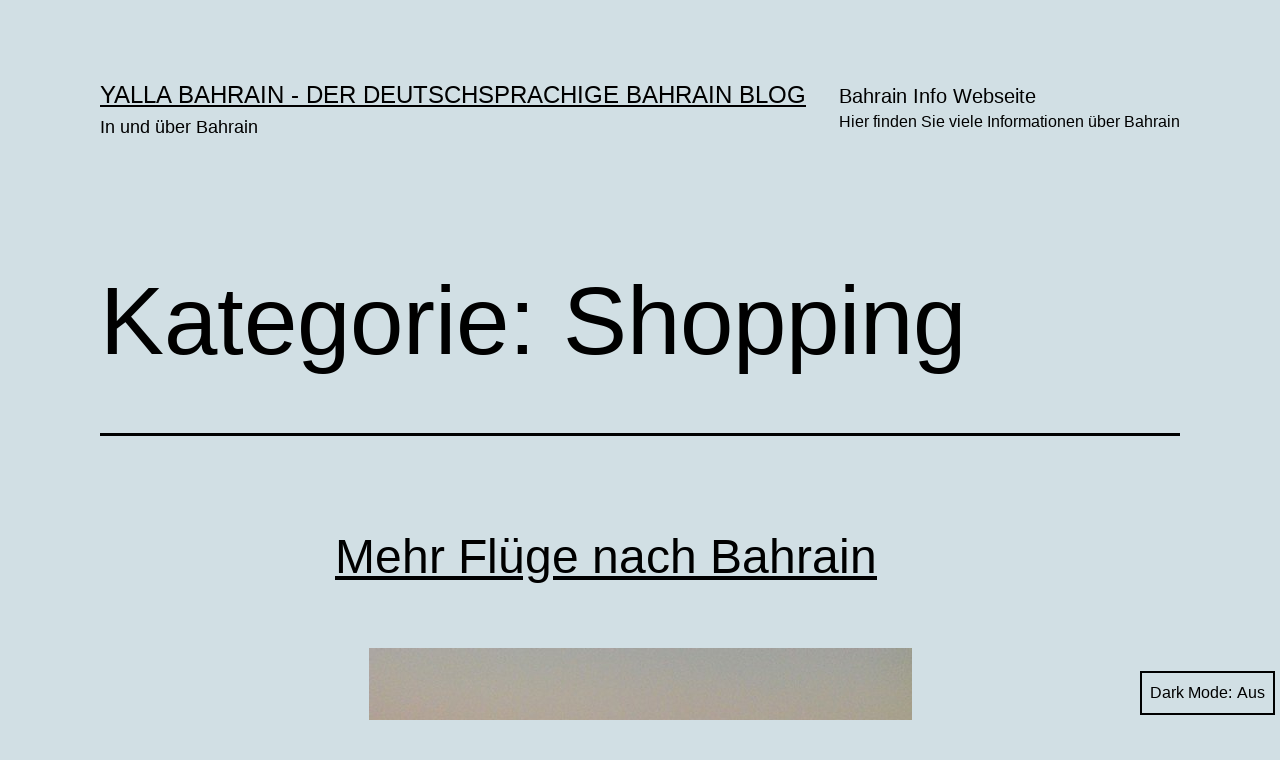

--- FILE ---
content_type: text/html; charset=UTF-8
request_url: https://www.bahrain.ro/blog/category/shopping/
body_size: 13741
content:
<!doctype html>
<html lang="de" class="respect-color-scheme-preference">
<head>
	<meta charset="UTF-8" />
	<meta name="viewport" content="width=device-width, initial-scale=1.0" />
	<title>Shopping &#8211; YALLA BAHRAIN &#8211; der deutschsprachige Bahrain Blog</title>
<meta name='robots' content='max-image-preview:large' />
<link rel='dns-prefetch' href='//stats.wp.com' />
<link rel='preconnect' href='//c0.wp.com' />
<link rel="alternate" type="application/rss+xml" title="YALLA BAHRAIN - der deutschsprachige Bahrain Blog &raquo; Feed" href="https://www.bahrain.ro/blog/feed/" />
<link rel="alternate" type="application/rss+xml" title="YALLA BAHRAIN - der deutschsprachige Bahrain Blog &raquo; Kommentar-Feed" href="https://www.bahrain.ro/blog/comments/feed/" />
<link rel="alternate" type="application/rss+xml" title="YALLA BAHRAIN - der deutschsprachige Bahrain Blog &raquo; Kategorie-Feed für Shopping" href="https://www.bahrain.ro/blog/category/shopping/feed/" />
<style id='wp-img-auto-sizes-contain-inline-css'>
img:is([sizes=auto i],[sizes^="auto," i]){contain-intrinsic-size:3000px 1500px}
/*# sourceURL=wp-img-auto-sizes-contain-inline-css */
</style>
<style id='wp-emoji-styles-inline-css'>

	img.wp-smiley, img.emoji {
		display: inline !important;
		border: none !important;
		box-shadow: none !important;
		height: 1em !important;
		width: 1em !important;
		margin: 0 0.07em !important;
		vertical-align: -0.1em !important;
		background: none !important;
		padding: 0 !important;
	}
/*# sourceURL=wp-emoji-styles-inline-css */
</style>
<style id='wp-block-library-inline-css'>
:root{--wp-block-synced-color:#7a00df;--wp-block-synced-color--rgb:122,0,223;--wp-bound-block-color:var(--wp-block-synced-color);--wp-editor-canvas-background:#ddd;--wp-admin-theme-color:#007cba;--wp-admin-theme-color--rgb:0,124,186;--wp-admin-theme-color-darker-10:#006ba1;--wp-admin-theme-color-darker-10--rgb:0,107,160.5;--wp-admin-theme-color-darker-20:#005a87;--wp-admin-theme-color-darker-20--rgb:0,90,135;--wp-admin-border-width-focus:2px}@media (min-resolution:192dpi){:root{--wp-admin-border-width-focus:1.5px}}.wp-element-button{cursor:pointer}:root .has-very-light-gray-background-color{background-color:#eee}:root .has-very-dark-gray-background-color{background-color:#313131}:root .has-very-light-gray-color{color:#eee}:root .has-very-dark-gray-color{color:#313131}:root .has-vivid-green-cyan-to-vivid-cyan-blue-gradient-background{background:linear-gradient(135deg,#00d084,#0693e3)}:root .has-purple-crush-gradient-background{background:linear-gradient(135deg,#34e2e4,#4721fb 50%,#ab1dfe)}:root .has-hazy-dawn-gradient-background{background:linear-gradient(135deg,#faaca8,#dad0ec)}:root .has-subdued-olive-gradient-background{background:linear-gradient(135deg,#fafae1,#67a671)}:root .has-atomic-cream-gradient-background{background:linear-gradient(135deg,#fdd79a,#004a59)}:root .has-nightshade-gradient-background{background:linear-gradient(135deg,#330968,#31cdcf)}:root .has-midnight-gradient-background{background:linear-gradient(135deg,#020381,#2874fc)}:root{--wp--preset--font-size--normal:16px;--wp--preset--font-size--huge:42px}.has-regular-font-size{font-size:1em}.has-larger-font-size{font-size:2.625em}.has-normal-font-size{font-size:var(--wp--preset--font-size--normal)}.has-huge-font-size{font-size:var(--wp--preset--font-size--huge)}.has-text-align-center{text-align:center}.has-text-align-left{text-align:left}.has-text-align-right{text-align:right}.has-fit-text{white-space:nowrap!important}#end-resizable-editor-section{display:none}.aligncenter{clear:both}.items-justified-left{justify-content:flex-start}.items-justified-center{justify-content:center}.items-justified-right{justify-content:flex-end}.items-justified-space-between{justify-content:space-between}.screen-reader-text{border:0;clip-path:inset(50%);height:1px;margin:-1px;overflow:hidden;padding:0;position:absolute;width:1px;word-wrap:normal!important}.screen-reader-text:focus{background-color:#ddd;clip-path:none;color:#444;display:block;font-size:1em;height:auto;left:5px;line-height:normal;padding:15px 23px 14px;text-decoration:none;top:5px;width:auto;z-index:100000}html :where(.has-border-color){border-style:solid}html :where([style*=border-top-color]){border-top-style:solid}html :where([style*=border-right-color]){border-right-style:solid}html :where([style*=border-bottom-color]){border-bottom-style:solid}html :where([style*=border-left-color]){border-left-style:solid}html :where([style*=border-width]){border-style:solid}html :where([style*=border-top-width]){border-top-style:solid}html :where([style*=border-right-width]){border-right-style:solid}html :where([style*=border-bottom-width]){border-bottom-style:solid}html :where([style*=border-left-width]){border-left-style:solid}html :where(img[class*=wp-image-]){height:auto;max-width:100%}:where(figure){margin:0 0 1em}html :where(.is-position-sticky){--wp-admin--admin-bar--position-offset:var(--wp-admin--admin-bar--height,0px)}@media screen and (max-width:600px){html :where(.is-position-sticky){--wp-admin--admin-bar--position-offset:0px}}

/*# sourceURL=wp-block-library-inline-css */
</style><style id='global-styles-inline-css'>
:root{--wp--preset--aspect-ratio--square: 1;--wp--preset--aspect-ratio--4-3: 4/3;--wp--preset--aspect-ratio--3-4: 3/4;--wp--preset--aspect-ratio--3-2: 3/2;--wp--preset--aspect-ratio--2-3: 2/3;--wp--preset--aspect-ratio--16-9: 16/9;--wp--preset--aspect-ratio--9-16: 9/16;--wp--preset--color--black: #000000;--wp--preset--color--cyan-bluish-gray: #abb8c3;--wp--preset--color--white: #FFFFFF;--wp--preset--color--pale-pink: #f78da7;--wp--preset--color--vivid-red: #cf2e2e;--wp--preset--color--luminous-vivid-orange: #ff6900;--wp--preset--color--luminous-vivid-amber: #fcb900;--wp--preset--color--light-green-cyan: #7bdcb5;--wp--preset--color--vivid-green-cyan: #00d084;--wp--preset--color--pale-cyan-blue: #8ed1fc;--wp--preset--color--vivid-cyan-blue: #0693e3;--wp--preset--color--vivid-purple: #9b51e0;--wp--preset--color--dark-gray: #28303D;--wp--preset--color--gray: #39414D;--wp--preset--color--green: #D1E4DD;--wp--preset--color--blue: #D1DFE4;--wp--preset--color--purple: #D1D1E4;--wp--preset--color--red: #E4D1D1;--wp--preset--color--orange: #E4DAD1;--wp--preset--color--yellow: #EEEADD;--wp--preset--gradient--vivid-cyan-blue-to-vivid-purple: linear-gradient(135deg,rgb(6,147,227) 0%,rgb(155,81,224) 100%);--wp--preset--gradient--light-green-cyan-to-vivid-green-cyan: linear-gradient(135deg,rgb(122,220,180) 0%,rgb(0,208,130) 100%);--wp--preset--gradient--luminous-vivid-amber-to-luminous-vivid-orange: linear-gradient(135deg,rgb(252,185,0) 0%,rgb(255,105,0) 100%);--wp--preset--gradient--luminous-vivid-orange-to-vivid-red: linear-gradient(135deg,rgb(255,105,0) 0%,rgb(207,46,46) 100%);--wp--preset--gradient--very-light-gray-to-cyan-bluish-gray: linear-gradient(135deg,rgb(238,238,238) 0%,rgb(169,184,195) 100%);--wp--preset--gradient--cool-to-warm-spectrum: linear-gradient(135deg,rgb(74,234,220) 0%,rgb(151,120,209) 20%,rgb(207,42,186) 40%,rgb(238,44,130) 60%,rgb(251,105,98) 80%,rgb(254,248,76) 100%);--wp--preset--gradient--blush-light-purple: linear-gradient(135deg,rgb(255,206,236) 0%,rgb(152,150,240) 100%);--wp--preset--gradient--blush-bordeaux: linear-gradient(135deg,rgb(254,205,165) 0%,rgb(254,45,45) 50%,rgb(107,0,62) 100%);--wp--preset--gradient--luminous-dusk: linear-gradient(135deg,rgb(255,203,112) 0%,rgb(199,81,192) 50%,rgb(65,88,208) 100%);--wp--preset--gradient--pale-ocean: linear-gradient(135deg,rgb(255,245,203) 0%,rgb(182,227,212) 50%,rgb(51,167,181) 100%);--wp--preset--gradient--electric-grass: linear-gradient(135deg,rgb(202,248,128) 0%,rgb(113,206,126) 100%);--wp--preset--gradient--midnight: linear-gradient(135deg,rgb(2,3,129) 0%,rgb(40,116,252) 100%);--wp--preset--gradient--purple-to-yellow: linear-gradient(160deg, #D1D1E4 0%, #EEEADD 100%);--wp--preset--gradient--yellow-to-purple: linear-gradient(160deg, #EEEADD 0%, #D1D1E4 100%);--wp--preset--gradient--green-to-yellow: linear-gradient(160deg, #D1E4DD 0%, #EEEADD 100%);--wp--preset--gradient--yellow-to-green: linear-gradient(160deg, #EEEADD 0%, #D1E4DD 100%);--wp--preset--gradient--red-to-yellow: linear-gradient(160deg, #E4D1D1 0%, #EEEADD 100%);--wp--preset--gradient--yellow-to-red: linear-gradient(160deg, #EEEADD 0%, #E4D1D1 100%);--wp--preset--gradient--purple-to-red: linear-gradient(160deg, #D1D1E4 0%, #E4D1D1 100%);--wp--preset--gradient--red-to-purple: linear-gradient(160deg, #E4D1D1 0%, #D1D1E4 100%);--wp--preset--font-size--small: 18px;--wp--preset--font-size--medium: 20px;--wp--preset--font-size--large: 24px;--wp--preset--font-size--x-large: 42px;--wp--preset--font-size--extra-small: 16px;--wp--preset--font-size--normal: 20px;--wp--preset--font-size--extra-large: 40px;--wp--preset--font-size--huge: 96px;--wp--preset--font-size--gigantic: 144px;--wp--preset--spacing--20: 0.44rem;--wp--preset--spacing--30: 0.67rem;--wp--preset--spacing--40: 1rem;--wp--preset--spacing--50: 1.5rem;--wp--preset--spacing--60: 2.25rem;--wp--preset--spacing--70: 3.38rem;--wp--preset--spacing--80: 5.06rem;--wp--preset--shadow--natural: 6px 6px 9px rgba(0, 0, 0, 0.2);--wp--preset--shadow--deep: 12px 12px 50px rgba(0, 0, 0, 0.4);--wp--preset--shadow--sharp: 6px 6px 0px rgba(0, 0, 0, 0.2);--wp--preset--shadow--outlined: 6px 6px 0px -3px rgb(255, 255, 255), 6px 6px rgb(0, 0, 0);--wp--preset--shadow--crisp: 6px 6px 0px rgb(0, 0, 0);}:where(.is-layout-flex){gap: 0.5em;}:where(.is-layout-grid){gap: 0.5em;}body .is-layout-flex{display: flex;}.is-layout-flex{flex-wrap: wrap;align-items: center;}.is-layout-flex > :is(*, div){margin: 0;}body .is-layout-grid{display: grid;}.is-layout-grid > :is(*, div){margin: 0;}:where(.wp-block-columns.is-layout-flex){gap: 2em;}:where(.wp-block-columns.is-layout-grid){gap: 2em;}:where(.wp-block-post-template.is-layout-flex){gap: 1.25em;}:where(.wp-block-post-template.is-layout-grid){gap: 1.25em;}.has-black-color{color: var(--wp--preset--color--black) !important;}.has-cyan-bluish-gray-color{color: var(--wp--preset--color--cyan-bluish-gray) !important;}.has-white-color{color: var(--wp--preset--color--white) !important;}.has-pale-pink-color{color: var(--wp--preset--color--pale-pink) !important;}.has-vivid-red-color{color: var(--wp--preset--color--vivid-red) !important;}.has-luminous-vivid-orange-color{color: var(--wp--preset--color--luminous-vivid-orange) !important;}.has-luminous-vivid-amber-color{color: var(--wp--preset--color--luminous-vivid-amber) !important;}.has-light-green-cyan-color{color: var(--wp--preset--color--light-green-cyan) !important;}.has-vivid-green-cyan-color{color: var(--wp--preset--color--vivid-green-cyan) !important;}.has-pale-cyan-blue-color{color: var(--wp--preset--color--pale-cyan-blue) !important;}.has-vivid-cyan-blue-color{color: var(--wp--preset--color--vivid-cyan-blue) !important;}.has-vivid-purple-color{color: var(--wp--preset--color--vivid-purple) !important;}.has-black-background-color{background-color: var(--wp--preset--color--black) !important;}.has-cyan-bluish-gray-background-color{background-color: var(--wp--preset--color--cyan-bluish-gray) !important;}.has-white-background-color{background-color: var(--wp--preset--color--white) !important;}.has-pale-pink-background-color{background-color: var(--wp--preset--color--pale-pink) !important;}.has-vivid-red-background-color{background-color: var(--wp--preset--color--vivid-red) !important;}.has-luminous-vivid-orange-background-color{background-color: var(--wp--preset--color--luminous-vivid-orange) !important;}.has-luminous-vivid-amber-background-color{background-color: var(--wp--preset--color--luminous-vivid-amber) !important;}.has-light-green-cyan-background-color{background-color: var(--wp--preset--color--light-green-cyan) !important;}.has-vivid-green-cyan-background-color{background-color: var(--wp--preset--color--vivid-green-cyan) !important;}.has-pale-cyan-blue-background-color{background-color: var(--wp--preset--color--pale-cyan-blue) !important;}.has-vivid-cyan-blue-background-color{background-color: var(--wp--preset--color--vivid-cyan-blue) !important;}.has-vivid-purple-background-color{background-color: var(--wp--preset--color--vivid-purple) !important;}.has-black-border-color{border-color: var(--wp--preset--color--black) !important;}.has-cyan-bluish-gray-border-color{border-color: var(--wp--preset--color--cyan-bluish-gray) !important;}.has-white-border-color{border-color: var(--wp--preset--color--white) !important;}.has-pale-pink-border-color{border-color: var(--wp--preset--color--pale-pink) !important;}.has-vivid-red-border-color{border-color: var(--wp--preset--color--vivid-red) !important;}.has-luminous-vivid-orange-border-color{border-color: var(--wp--preset--color--luminous-vivid-orange) !important;}.has-luminous-vivid-amber-border-color{border-color: var(--wp--preset--color--luminous-vivid-amber) !important;}.has-light-green-cyan-border-color{border-color: var(--wp--preset--color--light-green-cyan) !important;}.has-vivid-green-cyan-border-color{border-color: var(--wp--preset--color--vivid-green-cyan) !important;}.has-pale-cyan-blue-border-color{border-color: var(--wp--preset--color--pale-cyan-blue) !important;}.has-vivid-cyan-blue-border-color{border-color: var(--wp--preset--color--vivid-cyan-blue) !important;}.has-vivid-purple-border-color{border-color: var(--wp--preset--color--vivid-purple) !important;}.has-vivid-cyan-blue-to-vivid-purple-gradient-background{background: var(--wp--preset--gradient--vivid-cyan-blue-to-vivid-purple) !important;}.has-light-green-cyan-to-vivid-green-cyan-gradient-background{background: var(--wp--preset--gradient--light-green-cyan-to-vivid-green-cyan) !important;}.has-luminous-vivid-amber-to-luminous-vivid-orange-gradient-background{background: var(--wp--preset--gradient--luminous-vivid-amber-to-luminous-vivid-orange) !important;}.has-luminous-vivid-orange-to-vivid-red-gradient-background{background: var(--wp--preset--gradient--luminous-vivid-orange-to-vivid-red) !important;}.has-very-light-gray-to-cyan-bluish-gray-gradient-background{background: var(--wp--preset--gradient--very-light-gray-to-cyan-bluish-gray) !important;}.has-cool-to-warm-spectrum-gradient-background{background: var(--wp--preset--gradient--cool-to-warm-spectrum) !important;}.has-blush-light-purple-gradient-background{background: var(--wp--preset--gradient--blush-light-purple) !important;}.has-blush-bordeaux-gradient-background{background: var(--wp--preset--gradient--blush-bordeaux) !important;}.has-luminous-dusk-gradient-background{background: var(--wp--preset--gradient--luminous-dusk) !important;}.has-pale-ocean-gradient-background{background: var(--wp--preset--gradient--pale-ocean) !important;}.has-electric-grass-gradient-background{background: var(--wp--preset--gradient--electric-grass) !important;}.has-midnight-gradient-background{background: var(--wp--preset--gradient--midnight) !important;}.has-small-font-size{font-size: var(--wp--preset--font-size--small) !important;}.has-medium-font-size{font-size: var(--wp--preset--font-size--medium) !important;}.has-large-font-size{font-size: var(--wp--preset--font-size--large) !important;}.has-x-large-font-size{font-size: var(--wp--preset--font-size--x-large) !important;}
/*# sourceURL=global-styles-inline-css */
</style>

<style id='classic-theme-styles-inline-css'>
/*! This file is auto-generated */
.wp-block-button__link{color:#fff;background-color:#32373c;border-radius:9999px;box-shadow:none;text-decoration:none;padding:calc(.667em + 2px) calc(1.333em + 2px);font-size:1.125em}.wp-block-file__button{background:#32373c;color:#fff;text-decoration:none}
/*# sourceURL=/wp-includes/css/classic-themes.min.css */
</style>
<link rel='stylesheet' id='twenty-twenty-one-custom-color-overrides-css' href='https://www.bahrain.ro/blog/wp-content/themes/twentytwentyone/assets/css/custom-color-overrides.css?ver=2.7' media='all' />
<style id='twenty-twenty-one-custom-color-overrides-inline-css'>
:root .editor-styles-wrapper{--global--color-background: #d1dfe4;--global--color-primary: #000;--global--color-secondary: #000;--button--color-background: #000;--button--color-text-hover: #000;}
.is-dark-theme.is-dark-theme .editor-styles-wrapper { --global--color-background: var(--global--color-dark-gray); --global--color-primary: var(--global--color-light-gray); --global--color-secondary: var(--global--color-light-gray); --button--color-text: var(--global--color-background); --button--color-text-hover: var(--global--color-secondary); --button--color-text-active: var(--global--color-secondary); --button--color-background: var(--global--color-secondary); --button--color-background-active: var(--global--color-background); --global--color-border: #9ea1a7; --table--stripes-border-color: rgba(240, 240, 240, 0.15); --table--stripes-background-color: rgba(240, 240, 240, 0.15); }
/*# sourceURL=twenty-twenty-one-custom-color-overrides-inline-css */
</style>
<link rel='stylesheet' id='twenty-twenty-one-style-css' href='https://www.bahrain.ro/blog/wp-content/themes/twentytwentyone/style.css?ver=2.7' media='all' />
<style id='twenty-twenty-one-style-inline-css'>
:root{--global--color-background: #d1dfe4;--global--color-primary: #000;--global--color-secondary: #000;--button--color-background: #000;--button--color-text-hover: #000;}
/*# sourceURL=twenty-twenty-one-style-inline-css */
</style>
<link rel='stylesheet' id='twenty-twenty-one-print-style-css' href='https://www.bahrain.ro/blog/wp-content/themes/twentytwentyone/assets/css/print.css?ver=2.7' media='print' />
<link rel='stylesheet' id='tt1-dark-mode-css' href='https://www.bahrain.ro/blog/wp-content/themes/twentytwentyone/assets/css/style-dark-mode.css?ver=2.7' media='all' />
<link rel='stylesheet' id='twentytwentyone-jetpack-css' href='https://c0.wp.com/p/jetpack/15.4/modules/theme-tools/compat/twentytwentyone.css' media='all' />
<script id="twenty-twenty-one-ie11-polyfills-js-after">
( Element.prototype.matches && Element.prototype.closest && window.NodeList && NodeList.prototype.forEach ) || document.write( '<script src="https://www.bahrain.ro/blog/wp-content/themes/twentytwentyone/assets/js/polyfills.js?ver=2.7"></scr' + 'ipt>' );
//# sourceURL=twenty-twenty-one-ie11-polyfills-js-after
</script>
<script src="https://www.bahrain.ro/blog/wp-content/themes/twentytwentyone/assets/js/primary-navigation.js?ver=2.7" id="twenty-twenty-one-primary-navigation-script-js" defer data-wp-strategy="defer"></script>
<link rel="https://api.w.org/" href="https://www.bahrain.ro/blog/wp-json/" /><link rel="alternate" title="JSON" type="application/json" href="https://www.bahrain.ro/blog/wp-json/wp/v2/categories/10" /><link rel="EditURI" type="application/rsd+xml" title="RSD" href="https://www.bahrain.ro/blog/xmlrpc.php?rsd" />
<meta name="generator" content="WordPress 6.9" />
	<style>img#wpstats{display:none}</style>
		<style>.recentcomments a{display:inline !important;padding:0 !important;margin:0 !important;}</style><style id="custom-background-css">
body.custom-background { background-color: #d1dfe4; }
</style>
	<link rel="icon" href="https://www.bahrain.ro/blog/wp-content/uploads/2017/05/cropped-Katar-Badeurlaub-32x32.png" sizes="32x32" />
<link rel="icon" href="https://www.bahrain.ro/blog/wp-content/uploads/2017/05/cropped-Katar-Badeurlaub-192x192.png" sizes="192x192" />
<link rel="apple-touch-icon" href="https://www.bahrain.ro/blog/wp-content/uploads/2017/05/cropped-Katar-Badeurlaub-180x180.png" />
<meta name="msapplication-TileImage" content="https://www.bahrain.ro/blog/wp-content/uploads/2017/05/cropped-Katar-Badeurlaub-270x270.png" />
</head>

<body class="archive category category-shopping category-10 custom-background wp-embed-responsive wp-theme-twentytwentyone is-light-theme no-js hfeed has-main-navigation">
<div id="page" class="site">
	<a class="skip-link screen-reader-text" href="#content">
		Zum Inhalt springen	</a>

	
<header id="masthead" class="site-header has-title-and-tagline has-menu">

	

<div class="site-branding">

	
						<p class="site-title"><a href="https://www.bahrain.ro/blog/" rel="home">YALLA BAHRAIN - der deutschsprachige Bahrain Blog</a></p>
			
			<p class="site-description">
			In und über Bahrain		</p>
	</div><!-- .site-branding -->
	
	<nav id="site-navigation" class="primary-navigation" aria-label="Primäres Menü">
		<div class="menu-button-container">
			<button id="primary-mobile-menu" class="button" aria-controls="primary-menu-list" aria-expanded="false">
				<span class="dropdown-icon open">Menü					<svg class="svg-icon" width="24" height="24" aria-hidden="true" role="img" focusable="false" viewBox="0 0 24 24" fill="none" xmlns="http://www.w3.org/2000/svg"><path fill-rule="evenodd" clip-rule="evenodd" d="M4.5 6H19.5V7.5H4.5V6ZM4.5 12H19.5V13.5H4.5V12ZM19.5 18H4.5V19.5H19.5V18Z" fill="currentColor"/></svg>				</span>
				<span class="dropdown-icon close">Schließen					<svg class="svg-icon" width="24" height="24" aria-hidden="true" role="img" focusable="false" viewBox="0 0 24 24" fill="none" xmlns="http://www.w3.org/2000/svg"><path fill-rule="evenodd" clip-rule="evenodd" d="M12 10.9394L5.53033 4.46973L4.46967 5.53039L10.9393 12.0001L4.46967 18.4697L5.53033 19.5304L12 13.0607L18.4697 19.5304L19.5303 18.4697L13.0607 12.0001L19.5303 5.53039L18.4697 4.46973L12 10.9394Z" fill="currentColor"/></svg>				</span>
			</button><!-- #primary-mobile-menu -->
		</div><!-- .menu-button-container -->
		<div class="primary-menu-container"><ul id="primary-menu-list" class="menu-wrapper"><li id="menu-item-1611" class="menu-item menu-item-type-custom menu-item-object-custom menu-item-1611"><a target="_blank" href="http://www.bahrain.ro">Bahrain Info Webseite<p class="menu-item-description"><span>Hier finden Sie viele Informationen über Bahrain</span></p></a></li>
</ul></div>	</nav><!-- #site-navigation -->
	
</header><!-- #masthead -->

	<div id="content" class="site-content">
		<div id="primary" class="content-area">
			<main id="main" class="site-main">


	<header class="page-header alignwide">
		<h1 class="page-title">Kategorie: <span>Shopping</span></h1>			</header><!-- .page-header -->

					
<article id="post-2289" class="post-2289 post type-post status-publish format-standard has-post-thumbnail hentry category-reise category-shopping category-yalla-bahrain-in-und-uber-bahrain tag-bahrain-mall tag-city-centre-mall tag-lost-paradise-of-dilmun tag-the-avenue entry">

	
<header class="entry-header">
	<h2 class="entry-title default-max-width"><a href="https://www.bahrain.ro/blog/2024/07/mehr-fluege-nach-bahrain/">Mehr Flüge nach Bahrain</a></h2>
		
			<figure class="post-thumbnail">
				<a class="post-thumbnail-inner alignwide" href="https://www.bahrain.ro/blog/2024/07/mehr-fluege-nach-bahrain/" aria-hidden="true" tabindex="-1">
					<img width="543" height="960" src="https://www.bahrain.ro/blog/wp-content/uploads/2024/07/Herbst-in-Bahrain.jpg" class="attachment-post-thumbnail size-post-thumbnail wp-post-image" alt="" decoding="async" fetchpriority="high" srcset="https://www.bahrain.ro/blog/wp-content/uploads/2024/07/Herbst-in-Bahrain.jpg 543w, https://www.bahrain.ro/blog/wp-content/uploads/2024/07/Herbst-in-Bahrain-170x300.jpg 170w" sizes="(max-width: 543px) 100vw, 543px" style="width:100%;height:176.8%;max-width:543px;" />				</a>
									<figcaption class="wp-caption-text">Herbst in Bahrain</figcaption>
							</figure><!-- .post-thumbnail -->

				</header><!-- .entry-header -->

	<div class="entry-content">
		<p>Vom Perlentauchen bis Kajakfahren und vom Museumsbesuch bis zur Shoppingtour. In Bahrain erwarten Reisende diverse Möglichkeiten auf den arabischen Inseln</p>
	</div><!-- .entry-content -->

	<footer class="entry-footer default-max-width">
		<span class="posted-on">Veröffentlicht am <time class="entry-date published updated" datetime="2024-07-17T15:52:40+02:00">17. Juli 2024</time></span><div class="post-taxonomies"><span class="cat-links">Kategorisiert als <a href="https://www.bahrain.ro/blog/category/reise/" rel="category tag">Reise</a>, <a href="https://www.bahrain.ro/blog/category/shopping/" rel="category tag">Shopping</a>, <a href="https://www.bahrain.ro/blog/category/yalla-bahrain-in-und-uber-bahrain/" rel="category tag">YALLA BAHRAIN! In und über Bahrain</a> </span><span class="tags-links">Verschlagwortet mit <a href="https://www.bahrain.ro/blog/tag/bahrain-mall/" rel="tag">bahrain mall</a>, <a href="https://www.bahrain.ro/blog/tag/city-centre-mall/" rel="tag">City Centre Mall</a>, <a href="https://www.bahrain.ro/blog/tag/lost-paradise-of-dilmun/" rel="tag">lost paradise of dilmun</a>, <a href="https://www.bahrain.ro/blog/tag/the-avenue/" rel="tag">The Avenue</a></span></div>	</footer><!-- .entry-footer -->
</article><!-- #post-${ID} -->
					
<article id="post-2077" class="post-2077 post type-post status-publish format-standard has-post-thumbnail hentry category-admin category-allgemein category-arbeit category-deutsche-botschaft category-diverses category-essen category-formel-1 category-kleinanzeige-von-privat category-kultur category-reise category-shopping category-yalla-bahrain-in-und-uber-bahrain tag-abreise tag-arbeit-in-bahrain tag-wohnen-in-bahrain entry">

	
<header class="entry-header">
	<h2 class="entry-title default-max-width"><a href="https://www.bahrain.ro/blog/2019/12/good-bye-bahrain-good-bye/">Good bye, Bahrain! Good bye!</a></h2>
		
			<figure class="post-thumbnail">
				<a class="post-thumbnail-inner alignwide" href="https://www.bahrain.ro/blog/2019/12/good-bye-bahrain-good-bye/" aria-hidden="true" tabindex="-1">
					<img width="940" height="198" src="https://www.bahrain.ro/blog/wp-content/uploads/2019/09/Stand-Up-Paddle-Bahrain-SUP-940x198.jpg" class="attachment-post-thumbnail size-post-thumbnail wp-post-image" alt="StandupPaddle" decoding="async" style="width:100%;height:75%;max-width:3648px;" />				</a>
									<figcaption class="wp-caption-text">StandupPaddle</figcaption>
							</figure><!-- .post-thumbnail -->

				</header><!-- .entry-header -->

	<div class="entry-content">
		<p>Wir waren jetzt 12 Jahre in Bahrain. Das Land hat sich verändert und auch unsere Ansprüche. Wir hatten eine glückliche Zeit, waren aber zuletzt oft nicht einverstanden. </p>
	</div><!-- .entry-content -->

	<footer class="entry-footer default-max-width">
		<span class="posted-on">Veröffentlicht am <time class="entry-date published updated" datetime="2019-12-17T01:19:00+01:00">17. Dezember 2019</time></span><div class="post-taxonomies"><span class="cat-links">Kategorisiert als <a href="https://www.bahrain.ro/blog/category/admin/" rel="category tag">Admin</a>, <a href="https://www.bahrain.ro/blog/category/allgemein/" rel="category tag">Allgemein</a>, <a href="https://www.bahrain.ro/blog/category/arbeit/" rel="category tag">Arbeit</a>, <a href="https://www.bahrain.ro/blog/category/deutsche-botschaft/" rel="category tag">Deutsche Botschaft</a>, <a href="https://www.bahrain.ro/blog/category/diverses/" rel="category tag">Diverses</a>, <a href="https://www.bahrain.ro/blog/category/essen/" rel="category tag">Essen</a>, <a href="https://www.bahrain.ro/blog/category/formel-1/" rel="category tag">Formel 1</a>, <a href="https://www.bahrain.ro/blog/category/kleinanzeige-von-privat/" rel="category tag">Kleinanzeige von Privat</a>, <a href="https://www.bahrain.ro/blog/category/kultur/" rel="category tag">Kultur</a>, <a href="https://www.bahrain.ro/blog/category/reise/" rel="category tag">Reise</a>, <a href="https://www.bahrain.ro/blog/category/shopping/" rel="category tag">Shopping</a>, <a href="https://www.bahrain.ro/blog/category/yalla-bahrain-in-und-uber-bahrain/" rel="category tag">YALLA BAHRAIN! In und über Bahrain</a> </span><span class="tags-links">Verschlagwortet mit <a href="https://www.bahrain.ro/blog/tag/abreise/" rel="tag">Abreise</a>, <a href="https://www.bahrain.ro/blog/tag/arbeit-in-bahrain/" rel="tag">Arbeit in Bahrain</a>, <a href="https://www.bahrain.ro/blog/tag/wohnen-in-bahrain/" rel="tag">Wohnen in Bahrain</a></span></div>	</footer><!-- .entry-footer -->
</article><!-- #post-${ID} -->
					
<article id="post-2068" class="post-2068 post type-post status-publish format-standard has-post-thumbnail hentry category-diverses category-reise category-shopping tag-bahrain tag-duty-free-bahrain tag-duty-free-regeln entry">

	
<header class="entry-header">
	<h2 class="entry-title default-max-width"><a href="https://www.bahrain.ro/blog/2019/12/duty-free-regeln-in-bahrain/">DUTY FREE Regeln in Bahrain</a></h2>
		
			<figure class="post-thumbnail">
				<a class="post-thumbnail-inner alignwide" href="https://www.bahrain.ro/blog/2019/12/duty-free-regeln-in-bahrain/" aria-hidden="true" tabindex="-1">
					<img width="940" height="198" src="https://www.bahrain.ro/blog/wp-content/uploads/2019/12/DUTY-FREE-Regeln-in-Bahrain-940x198.png" class="attachment-post-thumbnail size-post-thumbnail wp-post-image" alt="DUTY FREE Regeln in Bahrain" decoding="async" style="width:100%;height:117.24%;max-width:1230px;" />				</a>
									<figcaption class="wp-caption-text">DUTY FREE Regeln in Bahrain - das Elend muss betäubt werden!</figcaption>
							</figure><!-- .post-thumbnail -->

				</header><!-- .entry-header -->

	<div class="entry-content">
		<p>Seit gestern gelten offenbar neue Duty Free Regeln für die Einfuhr von Alkohol nach Bahrain. </p>
	</div><!-- .entry-content -->

	<footer class="entry-footer default-max-width">
		<span class="posted-on">Veröffentlicht am <time class="entry-date published updated" datetime="2019-12-10T12:00:20+01:00">10. Dezember 2019</time></span><div class="post-taxonomies"><span class="cat-links">Kategorisiert als <a href="https://www.bahrain.ro/blog/category/diverses/" rel="category tag">Diverses</a>, <a href="https://www.bahrain.ro/blog/category/reise/" rel="category tag">Reise</a>, <a href="https://www.bahrain.ro/blog/category/shopping/" rel="category tag">Shopping</a> </span><span class="tags-links">Verschlagwortet mit <a href="https://www.bahrain.ro/blog/tag/bahrain/" rel="tag">bahrain</a>, <a href="https://www.bahrain.ro/blog/tag/duty-free-bahrain/" rel="tag">Duty Free Bahrain</a>, <a href="https://www.bahrain.ro/blog/tag/duty-free-regeln/" rel="tag">DUTY FREE Regeln</a></span></div>	</footer><!-- .entry-footer -->
</article><!-- #post-${ID} -->
					
<article id="post-1827" class="post-1827 post type-post status-publish format-standard has-post-thumbnail hentry category-essen category-kultur category-shopping tag-bier-sonderangebot-in-bahrain entry">

	
<header class="entry-header">
	<h2 class="entry-title default-max-width"><a href="https://www.bahrain.ro/blog/2019/09/bier-sonderangebot-in-bahrain/">Bier Sonderangebot in Bahrain</a></h2>
		
			<figure class="post-thumbnail">
				<a class="post-thumbnail-inner alignwide" href="https://www.bahrain.ro/blog/2019/09/bier-sonderangebot-in-bahrain/" aria-hidden="true" tabindex="-1">
					<img width="940" height="198" src="https://www.bahrain.ro/blog/wp-content/uploads/2019/09/Bier-Sonderangebot-Bahrain--940x198.png" class="attachment-post-thumbnail size-post-thumbnail wp-post-image" alt="" decoding="async" loading="lazy" style="width:100%;height:73.96%;max-width:1736px;" />				</a>
							</figure><!-- .post-thumbnail -->

				</header><!-- .entry-header -->

	<div class="entry-content">
		<p>Bier Sonderangebot in Bahrain: Das Angebot ist relativ günstig ,speziell für Menschen, die nicht gerne aus der Alu-Dose trinken. Staropramen ist ein sehr anständiges Pils aus Tschechien. Gulf Brands ist auf dem Parkplatz vom Gulf Hotel. </p>
	</div><!-- .entry-content -->

	<footer class="entry-footer default-max-width">
		<span class="posted-on">Veröffentlicht am <time class="entry-date published updated" datetime="2019-09-24T19:25:31+02:00">24. September 2019</time></span><div class="post-taxonomies"><span class="cat-links">Kategorisiert als <a href="https://www.bahrain.ro/blog/category/essen/" rel="category tag">Essen</a>, <a href="https://www.bahrain.ro/blog/category/kultur/" rel="category tag">Kultur</a>, <a href="https://www.bahrain.ro/blog/category/shopping/" rel="category tag">Shopping</a> </span><span class="tags-links">Verschlagwortet mit <a href="https://www.bahrain.ro/blog/tag/bier-sonderangebot-in-bahrain/" rel="tag">Bier Sonderangebot in Bahrain</a></span></div>	</footer><!-- .entry-footer -->
</article><!-- #post-${ID} -->
					
<article id="post-1810" class="post-1810 post type-post status-publish format-standard has-post-thumbnail hentry category-allgemein category-deutsche-botschaft category-shopping category-yalla-bahrain-in-und-uber-bahrain tag-dhl-easyshop entry">

	
<header class="entry-header">
	<h2 class="entry-title default-max-width"><a href="https://www.bahrain.ro/blog/2019/09/dhl-mit-expressservice-fuer-privatkunden/">DHL mit Expressservice für Privatkunden</a></h2>
		
			<figure class="post-thumbnail">
				<a class="post-thumbnail-inner alignwide" href="https://www.bahrain.ro/blog/2019/09/dhl-mit-expressservice-fuer-privatkunden/" aria-hidden="true" tabindex="-1">
					<img width="940" height="198" src="https://www.bahrain.ro/blog/wp-content/uploads/2019/09/DHL-EasyShop-940x198.jpg" class="attachment-post-thumbnail size-post-thumbnail wp-post-image" alt="DHL EasyShop" decoding="async" loading="lazy" style="width:100%;height:100%;max-width:2736px;" />				</a>
									<figcaption class="wp-caption-text">DHL EasyShop - es dauerte wirklich nur 2 Tage - jedoch inneramerikanisch 3 Wochen! Der Einkauf war aber so viel billiger als in Bahrain</figcaption>
							</figure><!-- .post-thumbnail -->

				</header><!-- .entry-header -->

	<div class="entry-content">
		<p>Mit DHL EasyShop können Sie in den USA problemlos in Webshops einkaufen und sich Ihre Artikel einfach bis vor die Haustür in Bahrain liefern lassen</p>
	</div><!-- .entry-content -->

	<footer class="entry-footer default-max-width">
		<span class="posted-on">Veröffentlicht am <time class="entry-date published updated" datetime="2019-09-20T21:14:25+02:00">20. September 2019</time></span><div class="post-taxonomies"><span class="cat-links">Kategorisiert als <a href="https://www.bahrain.ro/blog/category/allgemein/" rel="category tag">Allgemein</a>, <a href="https://www.bahrain.ro/blog/category/deutsche-botschaft/" rel="category tag">Deutsche Botschaft</a>, <a href="https://www.bahrain.ro/blog/category/shopping/" rel="category tag">Shopping</a>, <a href="https://www.bahrain.ro/blog/category/yalla-bahrain-in-und-uber-bahrain/" rel="category tag">YALLA BAHRAIN! In und über Bahrain</a> </span><span class="tags-links">Verschlagwortet mit <a href="https://www.bahrain.ro/blog/tag/dhl-easyshop/" rel="tag">DHL EasyShop</a></span></div>	</footer><!-- .entry-footer -->
</article><!-- #post-${ID} -->
					
<article id="post-1808" class="post-1808 post type-post status-publish format-standard has-post-thumbnail hentry category-kultur category-shopping category-yalla-bahrain-in-und-uber-bahrain tag-bahrain tag-dubai tag-wie-die-einheimischen-ticken entry">

	
<header class="entry-header">
	<h2 class="entry-title default-max-width"><a href="https://www.bahrain.ro/blog/2019/09/wie-die-einheimischen-ticken/">Wie die Einheimischen ticken</a></h2>
		
			<figure class="post-thumbnail">
				<a class="post-thumbnail-inner alignwide" href="https://www.bahrain.ro/blog/2019/09/wie-die-einheimischen-ticken/" aria-hidden="true" tabindex="-1">
					<img width="924" height="198" src="https://www.bahrain.ro/blog/wp-content/uploads/2019/09/Abaja-und-Hijab-924x198.png" class="attachment-post-thumbnail size-post-thumbnail wp-post-image" alt="Abaja und Niqab" decoding="async" loading="lazy" style="width:100%;height:105.19%;max-width:924px;" />				</a>
									<figcaption class="wp-caption-text">Abaja und Niqab</figcaption>
							</figure><!-- .post-thumbnail -->

				</header><!-- .entry-header -->

	<div class="entry-content">
		<p>Harald Peters sucht das wahre Leben in Dubai. In Bahrain dürfte es ähnlich, aber nicht ganz so schlimm sein.</p>
	</div><!-- .entry-content -->

	<footer class="entry-footer default-max-width">
		<span class="posted-on">Veröffentlicht am <time class="entry-date published updated" datetime="2019-09-18T19:36:24+02:00">18. September 2019</time></span><div class="post-taxonomies"><span class="cat-links">Kategorisiert als <a href="https://www.bahrain.ro/blog/category/kultur/" rel="category tag">Kultur</a>, <a href="https://www.bahrain.ro/blog/category/shopping/" rel="category tag">Shopping</a>, <a href="https://www.bahrain.ro/blog/category/yalla-bahrain-in-und-uber-bahrain/" rel="category tag">YALLA BAHRAIN! In und über Bahrain</a> </span><span class="tags-links">Verschlagwortet mit <a href="https://www.bahrain.ro/blog/tag/bahrain/" rel="tag">bahrain</a>, <a href="https://www.bahrain.ro/blog/tag/dubai/" rel="tag">Dubai</a>, <a href="https://www.bahrain.ro/blog/tag/wie-die-einheimischen-ticken/" rel="tag">Wie die Einheimischen ticken</a></span></div>	</footer><!-- .entry-footer -->
</article><!-- #post-${ID} -->
					
<article id="post-1647" class="post-1647 post type-post status-publish format-standard has-post-thumbnail hentry category-shopping category-yalla-bahrain-in-und-uber-bahrain tag-plastiktueten tag-recycling entry">

	
<header class="entry-header">
	<h2 class="entry-title default-max-width"><a href="https://www.bahrain.ro/blog/2019/06/bahrain-geht-gegen-den-plastiktuetenwahn-vor/">Bahrain geht gegen den Plastiktütenwahn vor</a></h2>
		
			<figure class="post-thumbnail">
				<a class="post-thumbnail-inner alignwide" href="https://www.bahrain.ro/blog/2019/06/bahrain-geht-gegen-den-plastiktuetenwahn-vor/" aria-hidden="true" tabindex="-1">
					<img width="940" height="198" src="https://www.bahrain.ro/blog/wp-content/uploads/2019/06/Plastiktüte-im-Meer-940x198.jpg" class="attachment-post-thumbnail size-post-thumbnail wp-post-image" alt="Plastiktüte im Meer" decoding="async" loading="lazy" style="width:100%;height:133.33%;max-width:2736px;" />				</a>
									<figcaption class="wp-caption-text">Plastiktüte im Meer - gefunden in Durrat al Bahrain</figcaption>
							</figure><!-- .post-thumbnail -->

				</header><!-- .entry-header -->

	<div class="entry-content">
		<p>Mit der Verordnung wird die Verwendung von Plastiktüten geregelt und schrittweise eingestellt. Die erste Phase wird sich auf Einweg-Plastiktüten konzentrieren und den Import von nicht biologisch abbaubaren Plastiktüten verbieten</p>
	</div><!-- .entry-content -->

	<footer class="entry-footer default-max-width">
		<span class="posted-on">Veröffentlicht am <time class="entry-date published updated" datetime="2019-06-13T21:21:31+02:00">13. Juni 2019</time></span><div class="post-taxonomies"><span class="cat-links">Kategorisiert als <a href="https://www.bahrain.ro/blog/category/shopping/" rel="category tag">Shopping</a>, <a href="https://www.bahrain.ro/blog/category/yalla-bahrain-in-und-uber-bahrain/" rel="category tag">YALLA BAHRAIN! In und über Bahrain</a> </span><span class="tags-links">Verschlagwortet mit <a href="https://www.bahrain.ro/blog/tag/plastiktueten/" rel="tag">plastiktüten</a>, <a href="https://www.bahrain.ro/blog/tag/recycling/" rel="tag">recycling</a></span></div>	</footer><!-- .entry-footer -->
</article><!-- #post-${ID} -->
					
<article id="post-1602" class="post-1602 post type-post status-publish format-standard has-post-thumbnail hentry category-shopping category-yalla-bahrain-in-und-uber-bahrain tag-art-boutique tag-artdivano tag-gallery tag-ghabga tag-ramadan entry">

	
<header class="entry-header">
	<h2 class="entry-title default-max-width"><a href="https://www.bahrain.ro/blog/2019/05/einladung-ramadan-night-out-artdivano-gallery-art-boutique/">Einladung Ramadan Night Out @artdivano gallery &#038; art boutique</a></h2>
		
			<figure class="post-thumbnail">
				<a class="post-thumbnail-inner alignwide" href="https://www.bahrain.ro/blog/2019/05/einladung-ramadan-night-out-artdivano-gallery-art-boutique/" aria-hidden="true" tabindex="-1">
					<img width="940" height="198" src="https://www.bahrain.ro/blog/wp-content/uploads/2019/05/Invite-Deutsch-940x198.jpg" class="attachment-post-thumbnail size-post-thumbnail wp-post-image" alt="" decoding="async" loading="lazy" style="width:100%;height:100%;max-width:2400px;" />				</a>
									<figcaption class="wp-caption-text">Einladung Ramadan Night Out @artdivano gallery &amp; art boutique</figcaption>
							</figure><!-- .post-thumbnail -->

				</header><!-- .entry-header -->

	<div class="entry-content">
		<p>Einladung Ramadan Night Out @artdivano gallery &#038; art boutique</p>
	</div><!-- .entry-content -->

	<footer class="entry-footer default-max-width">
		<span class="posted-on">Veröffentlicht am <time class="entry-date published updated" datetime="2019-05-20T10:23:45+02:00">20. Mai 2019</time></span><div class="post-taxonomies"><span class="cat-links">Kategorisiert als <a href="https://www.bahrain.ro/blog/category/shopping/" rel="category tag">Shopping</a>, <a href="https://www.bahrain.ro/blog/category/yalla-bahrain-in-und-uber-bahrain/" rel="category tag">YALLA BAHRAIN! In und über Bahrain</a> </span><span class="tags-links">Verschlagwortet mit <a href="https://www.bahrain.ro/blog/tag/art-boutique/" rel="tag">art boutique</a>, <a href="https://www.bahrain.ro/blog/tag/artdivano/" rel="tag">artdivano</a>, <a href="https://www.bahrain.ro/blog/tag/gallery/" rel="tag">gallery</a>, <a href="https://www.bahrain.ro/blog/tag/ghabga/" rel="tag">Ghabga</a>, <a href="https://www.bahrain.ro/blog/tag/ramadan/" rel="tag">ramadan</a></span></div>	</footer><!-- .entry-footer -->
</article><!-- #post-${ID} -->
					
<article id="post-1585" class="post-1585 post type-post status-publish format-standard has-post-thumbnail hentry category-essen category-kultur category-shopping category-yalla-bahrain-in-und-uber-bahrain tag-bahrain tag-bier tag-ramadan tag-schnapslaeden entry">

	
<header class="entry-header">
	<h2 class="entry-title default-max-width"><a href="https://www.bahrain.ro/blog/2019/05/die-schnapslaeden-machen-zu/">Die Schnapsläden machen zu!</a></h2>
		
			<figure class="post-thumbnail">
				<a class="post-thumbnail-inner alignwide" href="https://www.bahrain.ro/blog/2019/05/die-schnapslaeden-machen-zu/" aria-hidden="true" tabindex="-1">
					<img width="918" height="198" src="https://www.bahrain.ro/blog/wp-content/uploads/2019/05/Bildschirmfoto-2019-05-02-um-14.41.44-918x198.png" class="attachment-post-thumbnail size-post-thumbnail wp-post-image" alt="" decoding="async" loading="lazy" style="width:100%;height:135.73%;max-width:918px;" />				</a>
									<figcaption class="wp-caption-text">Ramadan haben die Schnapsläden geschlossen</figcaption>
							</figure><!-- .post-thumbnail -->

				</header><!-- .entry-header -->

	<div class="entry-content">
		<p>Also jetzt und die nächsten zwei Tage sollte man sich einen Vorrat holen. Allerdings ist es in den Schnapsläden wie in den 60er Jahren beim Ausverkauf. So etwas muss man gesehen haben! </p>
	</div><!-- .entry-content -->

	<footer class="entry-footer default-max-width">
		<span class="posted-on">Veröffentlicht am <time class="entry-date published updated" datetime="2019-05-02T14:23:18+02:00">2. Mai 2019</time></span><div class="post-taxonomies"><span class="cat-links">Kategorisiert als <a href="https://www.bahrain.ro/blog/category/essen/" rel="category tag">Essen</a>, <a href="https://www.bahrain.ro/blog/category/kultur/" rel="category tag">Kultur</a>, <a href="https://www.bahrain.ro/blog/category/shopping/" rel="category tag">Shopping</a>, <a href="https://www.bahrain.ro/blog/category/yalla-bahrain-in-und-uber-bahrain/" rel="category tag">YALLA BAHRAIN! In und über Bahrain</a> </span><span class="tags-links">Verschlagwortet mit <a href="https://www.bahrain.ro/blog/tag/bahrain/" rel="tag">bahrain</a>, <a href="https://www.bahrain.ro/blog/tag/bier/" rel="tag">Bier</a>, <a href="https://www.bahrain.ro/blog/tag/ramadan/" rel="tag">ramadan</a>, <a href="https://www.bahrain.ro/blog/tag/schnapslaeden/" rel="tag">Schnapsläden</a></span></div>	</footer><!-- .entry-footer -->
</article><!-- #post-${ID} -->
					
<article id="post-1532" class="post-1532 post type-post status-publish format-standard has-post-thumbnail hentry category-kultur category-shopping category-yalla-bahrain-in-und-uber-bahrain tag-bild-zeitung entry">

	
<header class="entry-header">
	<h2 class="entry-title default-max-width"><a href="https://www.bahrain.ro/blog/2019/02/bild-zeitung-wird-bahrain-das-neue-dubai/">Bild Zeitung: Wird Bahrain das neue Dubai?</a></h2>
		
			<figure class="post-thumbnail">
				<a class="post-thumbnail-inner alignwide" href="https://www.bahrain.ro/blog/2019/02/bild-zeitung-wird-bahrain-das-neue-dubai/" aria-hidden="true" tabindex="-1">
					<img width="940" height="198" src="https://www.bahrain.ro/blog/wp-content/uploads/2019/02/Bild-Bahrain-940x198.png" class="attachment-post-thumbnail size-post-thumbnail wp-post-image" alt="" decoding="async" loading="lazy" style="width:100%;height:87.27%;max-width:1100px;" />				</a>
									<figcaption class="wp-caption-text">Bild Zeitung: Wird Bahrain das neue Dubai?</figcaption>
							</figure><!-- .post-thumbnail -->

				</header><!-- .entry-header -->

	<div class="entry-content">
		<p>Lässige Menschen – mindestens die Hälfte davon Einheimische – tanzen und feiern in Rooftop-Bars wie dem „Hazel“. Hier gibt es die beste Cocktail-Auswahl der Stadt (ab 11 Euro, Soft Drinks ab 3 Euro.) Oder im „Attic“, einer modernen griechischen Bar mit tollem Blick über die Stadt.</p>
	</div><!-- .entry-content -->

	<footer class="entry-footer default-max-width">
		<span class="posted-on">Veröffentlicht am <time class="entry-date published updated" datetime="2019-02-27T18:29:18+01:00">27. Februar 2019</time></span><div class="post-taxonomies"><span class="cat-links">Kategorisiert als <a href="https://www.bahrain.ro/blog/category/kultur/" rel="category tag">Kultur</a>, <a href="https://www.bahrain.ro/blog/category/shopping/" rel="category tag">Shopping</a>, <a href="https://www.bahrain.ro/blog/category/yalla-bahrain-in-und-uber-bahrain/" rel="category tag">YALLA BAHRAIN! In und über Bahrain</a> </span><span class="tags-links">Verschlagwortet mit <a href="https://www.bahrain.ro/blog/tag/bild-zeitung/" rel="tag">Bild Zeitung</a></span></div>	</footer><!-- .entry-footer -->
</article><!-- #post-${ID} -->
	
	
	<nav class="navigation pagination" aria-label="Seitennummerierung der Beiträge">
		<h2 class="screen-reader-text">Seitennummerierung der Beiträge</h2>
		<div class="nav-links"><span aria-current="page" class="page-numbers current">Seite 1</span>
<span class="page-numbers dots">&hellip;</span>
<a class="page-numbers" href="https://www.bahrain.ro/blog/category/shopping/page/4/">Seite 4</a>
<a class="next page-numbers" href="https://www.bahrain.ro/blog/category/shopping/page/2/"><span class="nav-next-text">Ältere <span class="nav-short">Beiträge</span></span> <svg class="svg-icon" width="24" height="24" aria-hidden="true" role="img" focusable="false" viewBox="0 0 24 24" fill="none" xmlns="http://www.w3.org/2000/svg"><path fill-rule="evenodd" clip-rule="evenodd" d="m4 13v-2h12l-4-4 1-2 7 7-7 7-1-2 4-4z" fill="currentColor"/></svg></a></div>
	</nav>

			</main><!-- #main -->
		</div><!-- #primary -->
	</div><!-- #content -->

	
	<aside class="widget-area">
		<section id="linkcat-9" class="widget widget_links"><h2 class="widget-title">Zurück nach bahrain.ro</h2>
	<ul class='xoxo blogroll'>
<li><a href="http://bahrain.ro/de/">zurück: Bahrain.ro</a></li>

	</ul>
</section>

		<section id="recent-posts-2" class="widget widget_recent_entries">
		<h2 class="widget-title">Neueste Beiträge</h2><nav aria-label="Neueste Beiträge">
		<ul>
											<li>
					<a href="https://www.bahrain.ro/blog/2025/12/zayed-national-museum-in-abu-dhabi-oeffnet-heute/">Zayed National Museum in Abu Dhabi öffnet heute</a>
									</li>
											<li>
					<a href="https://www.bahrain.ro/blog/2025/02/wahlparty-der-botschaft/">Wahlparty der Botschaft</a>
									</li>
											<li>
					<a href="https://www.bahrain.ro/blog/2024/09/billige-fluege-nach-bahrain/">Billige Flüge nach Bahrain</a>
									</li>
											<li>
					<a href="https://www.bahrain.ro/blog/2024/07/mehr-fluege-nach-bahrain/">Mehr Flüge nach Bahrain</a>
									</li>
											<li>
					<a href="https://www.bahrain.ro/blog/2024/07/bahrain-reise-und-sicherheitshinweise-2/">Bahrain: Reise- und Sicherheitshinweise</a>
									</li>
					</ul>

		</nav></section><section id="recent-comments-2" class="widget widget_recent_comments"><h2 class="widget-title">Neueste Kommentare</h2><nav aria-label="Neueste Kommentare"><ul id="recentcomments"><li class="recentcomments"><span class="comment-author-link">jack</span> bei <a href="https://www.bahrain.ro/blog/2017/05/restaurants-die-tagsueber-waehrend-ramadan-geoeffnet-haben/#comment-2797">Restaurants, die tagsüber während Ramadan in Bahrain geöffnet haben</a></li><li class="recentcomments"><span class="comment-author-link">varsha</span> bei <a href="https://www.bahrain.ro/blog/2011/11/delfine-und-nasse-popos/#comment-2730">Delfine und nasse Popos</a></li><li class="recentcomments"><span class="comment-author-link">Admin</span> bei <a href="https://www.bahrain.ro/blog/2018/05/verkehr-in-bahrain/#comment-2617">Verkehr in Bahrain</a></li><li class="recentcomments"><span class="comment-author-link">Juergen</span> bei <a href="https://www.bahrain.ro/blog/2018/05/verkehr-in-bahrain/#comment-2616">Verkehr in Bahrain</a></li><li class="recentcomments"><span class="comment-author-link"><a href="http://www.tomatentest.de" class="url" rel="ugc external nofollow">Peter</a></span> bei <a href="https://www.bahrain.ro/blog/2018/12/middle-east-winners-of-the-25th-world-travel-awards/#comment-2469">Middle East winners of the 25th World Travel Awards</a></li></ul></nav></section><section id="search-2" class="widget widget_search"><form role="search"  method="get" class="search-form" action="https://www.bahrain.ro/blog/">
	<label for="search-form-1">Suchen …</label>
	<input type="search" id="search-form-1" class="search-field" value="" name="s" />
	<input type="submit" class="search-submit" value="Suchen" />
</form>
</section><section id="linkcat-47" class="widget widget_links"><h2 class="widget-title">Über den Autor</h2>
	<ul class='xoxo blogroll'>
<li><a href="http://bahrain.ro/blog/?p=79&#038;preview=true">Admin</a></li>

	</ul>
</section>
<section id="categories-2" class="widget widget_categories"><h2 class="widget-title">Kategorien</h2><nav aria-label="Kategorien">
			<ul>
					<li class="cat-item cat-item-48"><a href="https://www.bahrain.ro/blog/category/admin/">Admin</a>
</li>
	<li class="cat-item cat-item-1"><a href="https://www.bahrain.ro/blog/category/allgemein/">Allgemein</a>
</li>
	<li class="cat-item cat-item-365"><a href="https://www.bahrain.ro/blog/category/arbeit/">Arbeit</a>
</li>
	<li class="cat-item cat-item-32"><a href="https://www.bahrain.ro/blog/category/deutsche-botschaft/">Deutsche Botschaft</a>
</li>
	<li class="cat-item cat-item-198"><a href="https://www.bahrain.ro/blog/category/diverses/">Diverses</a>
</li>
	<li class="cat-item cat-item-527"><a href="https://www.bahrain.ro/blog/category/essen/">Essen</a>
</li>
	<li class="cat-item cat-item-226"><a href="https://www.bahrain.ro/blog/category/formel-1/">Formel 1</a>
</li>
	<li class="cat-item cat-item-857"><a href="https://www.bahrain.ro/blog/category/kleinanzeige-von-privat/">Kleinanzeige von Privat</a>
</li>
	<li class="cat-item cat-item-45"><a href="https://www.bahrain.ro/blog/category/kultur/">Kultur</a>
</li>
	<li class="cat-item cat-item-79"><a href="https://www.bahrain.ro/blog/category/reise/">Reise</a>
</li>
	<li class="cat-item cat-item-10 current-cat"><a aria-current="page" href="https://www.bahrain.ro/blog/category/shopping/">Shopping</a>
</li>
	<li class="cat-item cat-item-5"><a href="https://www.bahrain.ro/blog/category/yalla-bahrain-in-und-uber-bahrain/">YALLA BAHRAIN! In und über Bahrain</a>
</li>
			</ul>

			</nav></section><section id="calendar-3" class="widget widget_calendar"><div id="calendar_wrap" class="calendar_wrap"><table id="wp-calendar" class="wp-calendar-table">
	<caption>Februar 2026</caption>
	<thead>
	<tr>
		<th scope="col" aria-label="Montag">M</th>
		<th scope="col" aria-label="Dienstag">D</th>
		<th scope="col" aria-label="Mittwoch">M</th>
		<th scope="col" aria-label="Donnerstag">D</th>
		<th scope="col" aria-label="Freitag">F</th>
		<th scope="col" aria-label="Samstag">S</th>
		<th scope="col" aria-label="Sonntag">S</th>
	</tr>
	</thead>
	<tbody>
	<tr>
		<td colspan="6" class="pad">&nbsp;</td><td id="today">1</td>
	</tr>
	<tr>
		<td>2</td><td>3</td><td>4</td><td>5</td><td>6</td><td>7</td><td>8</td>
	</tr>
	<tr>
		<td>9</td><td>10</td><td>11</td><td>12</td><td>13</td><td>14</td><td>15</td>
	</tr>
	<tr>
		<td>16</td><td>17</td><td>18</td><td>19</td><td>20</td><td>21</td><td>22</td>
	</tr>
	<tr>
		<td>23</td><td>24</td><td>25</td><td>26</td><td>27</td><td>28</td>
		<td class="pad" colspan="1">&nbsp;</td>
	</tr>
	</tbody>
	</table><nav aria-label="Vorherige und nächste Monate" class="wp-calendar-nav">
		<span class="wp-calendar-nav-prev"><a href="https://www.bahrain.ro/blog/2025/12/"><svg class="svg-icon" width="24" height="24" aria-hidden="true" role="img" focusable="false" viewBox="0 0 24 24" fill="none" xmlns="http://www.w3.org/2000/svg"><path fill-rule="evenodd" clip-rule="evenodd" d="M20 13v-2H8l4-4-1-2-7 7 7 7 1-2-4-4z" fill="currentColor"/></svg>Dez.</a></span>
		<span class="pad">&nbsp;</span>
		<span class="wp-calendar-nav-next">&nbsp;</span>
	</nav></div></section><section id="archives-2" class="widget widget_archive"><h2 class="widget-title">Archiv</h2><nav aria-label="Archiv">
			<ul>
					<li><a href='https://www.bahrain.ro/blog/2025/12/'>Dezember 2025</a></li>
	<li><a href='https://www.bahrain.ro/blog/2025/02/'>Februar 2025</a></li>
	<li><a href='https://www.bahrain.ro/blog/2024/09/'>September 2024</a></li>
	<li><a href='https://www.bahrain.ro/blog/2024/07/'>Juli 2024</a></li>
	<li><a href='https://www.bahrain.ro/blog/2020/10/'>Oktober 2020</a></li>
	<li><a href='https://www.bahrain.ro/blog/2019/12/'>Dezember 2019</a></li>
	<li><a href='https://www.bahrain.ro/blog/2019/11/'>November 2019</a></li>
	<li><a href='https://www.bahrain.ro/blog/2019/10/'>Oktober 2019</a></li>
	<li><a href='https://www.bahrain.ro/blog/2019/09/'>September 2019</a></li>
	<li><a href='https://www.bahrain.ro/blog/2019/08/'>August 2019</a></li>
	<li><a href='https://www.bahrain.ro/blog/2019/07/'>Juli 2019</a></li>
	<li><a href='https://www.bahrain.ro/blog/2019/06/'>Juni 2019</a></li>
	<li><a href='https://www.bahrain.ro/blog/2019/05/'>Mai 2019</a></li>
	<li><a href='https://www.bahrain.ro/blog/2019/04/'>April 2019</a></li>
	<li><a href='https://www.bahrain.ro/blog/2019/03/'>März 2019</a></li>
	<li><a href='https://www.bahrain.ro/blog/2019/02/'>Februar 2019</a></li>
	<li><a href='https://www.bahrain.ro/blog/2019/01/'>Januar 2019</a></li>
	<li><a href='https://www.bahrain.ro/blog/2018/12/'>Dezember 2018</a></li>
	<li><a href='https://www.bahrain.ro/blog/2018/11/'>November 2018</a></li>
	<li><a href='https://www.bahrain.ro/blog/2018/10/'>Oktober 2018</a></li>
	<li><a href='https://www.bahrain.ro/blog/2018/09/'>September 2018</a></li>
	<li><a href='https://www.bahrain.ro/blog/2018/08/'>August 2018</a></li>
	<li><a href='https://www.bahrain.ro/blog/2018/07/'>Juli 2018</a></li>
	<li><a href='https://www.bahrain.ro/blog/2018/06/'>Juni 2018</a></li>
	<li><a href='https://www.bahrain.ro/blog/2018/05/'>Mai 2018</a></li>
	<li><a href='https://www.bahrain.ro/blog/2018/04/'>April 2018</a></li>
	<li><a href='https://www.bahrain.ro/blog/2018/03/'>März 2018</a></li>
	<li><a href='https://www.bahrain.ro/blog/2018/02/'>Februar 2018</a></li>
	<li><a href='https://www.bahrain.ro/blog/2018/01/'>Januar 2018</a></li>
	<li><a href='https://www.bahrain.ro/blog/2017/12/'>Dezember 2017</a></li>
	<li><a href='https://www.bahrain.ro/blog/2017/11/'>November 2017</a></li>
	<li><a href='https://www.bahrain.ro/blog/2017/10/'>Oktober 2017</a></li>
	<li><a href='https://www.bahrain.ro/blog/2017/09/'>September 2017</a></li>
	<li><a href='https://www.bahrain.ro/blog/2017/08/'>August 2017</a></li>
	<li><a href='https://www.bahrain.ro/blog/2017/07/'>Juli 2017</a></li>
	<li><a href='https://www.bahrain.ro/blog/2017/06/'>Juni 2017</a></li>
	<li><a href='https://www.bahrain.ro/blog/2017/05/'>Mai 2017</a></li>
	<li><a href='https://www.bahrain.ro/blog/2017/04/'>April 2017</a></li>
	<li><a href='https://www.bahrain.ro/blog/2017/03/'>März 2017</a></li>
	<li><a href='https://www.bahrain.ro/blog/2017/02/'>Februar 2017</a></li>
	<li><a href='https://www.bahrain.ro/blog/2017/01/'>Januar 2017</a></li>
	<li><a href='https://www.bahrain.ro/blog/2016/12/'>Dezember 2016</a></li>
	<li><a href='https://www.bahrain.ro/blog/2016/11/'>November 2016</a></li>
	<li><a href='https://www.bahrain.ro/blog/2016/10/'>Oktober 2016</a></li>
	<li><a href='https://www.bahrain.ro/blog/2016/09/'>September 2016</a></li>
	<li><a href='https://www.bahrain.ro/blog/2016/08/'>August 2016</a></li>
	<li><a href='https://www.bahrain.ro/blog/2016/06/'>Juni 2016</a></li>
	<li><a href='https://www.bahrain.ro/blog/2016/05/'>Mai 2016</a></li>
	<li><a href='https://www.bahrain.ro/blog/2016/04/'>April 2016</a></li>
	<li><a href='https://www.bahrain.ro/blog/2016/03/'>März 2016</a></li>
	<li><a href='https://www.bahrain.ro/blog/2016/02/'>Februar 2016</a></li>
	<li><a href='https://www.bahrain.ro/blog/2016/01/'>Januar 2016</a></li>
	<li><a href='https://www.bahrain.ro/blog/2015/12/'>Dezember 2015</a></li>
	<li><a href='https://www.bahrain.ro/blog/2015/11/'>November 2015</a></li>
	<li><a href='https://www.bahrain.ro/blog/2015/10/'>Oktober 2015</a></li>
	<li><a href='https://www.bahrain.ro/blog/2015/09/'>September 2015</a></li>
	<li><a href='https://www.bahrain.ro/blog/2015/08/'>August 2015</a></li>
	<li><a href='https://www.bahrain.ro/blog/2015/07/'>Juli 2015</a></li>
	<li><a href='https://www.bahrain.ro/blog/2015/06/'>Juni 2015</a></li>
	<li><a href='https://www.bahrain.ro/blog/2015/05/'>Mai 2015</a></li>
	<li><a href='https://www.bahrain.ro/blog/2015/03/'>März 2015</a></li>
	<li><a href='https://www.bahrain.ro/blog/2015/02/'>Februar 2015</a></li>
	<li><a href='https://www.bahrain.ro/blog/2015/01/'>Januar 2015</a></li>
	<li><a href='https://www.bahrain.ro/blog/2014/11/'>November 2014</a></li>
	<li><a href='https://www.bahrain.ro/blog/2014/09/'>September 2014</a></li>
	<li><a href='https://www.bahrain.ro/blog/2014/08/'>August 2014</a></li>
	<li><a href='https://www.bahrain.ro/blog/2014/07/'>Juli 2014</a></li>
	<li><a href='https://www.bahrain.ro/blog/2014/06/'>Juni 2014</a></li>
	<li><a href='https://www.bahrain.ro/blog/2013/08/'>August 2013</a></li>
	<li><a href='https://www.bahrain.ro/blog/2013/07/'>Juli 2013</a></li>
	<li><a href='https://www.bahrain.ro/blog/2013/05/'>Mai 2013</a></li>
	<li><a href='https://www.bahrain.ro/blog/2013/02/'>Februar 2013</a></li>
	<li><a href='https://www.bahrain.ro/blog/2013/01/'>Januar 2013</a></li>
	<li><a href='https://www.bahrain.ro/blog/2012/12/'>Dezember 2012</a></li>
	<li><a href='https://www.bahrain.ro/blog/2012/11/'>November 2012</a></li>
	<li><a href='https://www.bahrain.ro/blog/2012/10/'>Oktober 2012</a></li>
	<li><a href='https://www.bahrain.ro/blog/2012/09/'>September 2012</a></li>
	<li><a href='https://www.bahrain.ro/blog/2012/06/'>Juni 2012</a></li>
	<li><a href='https://www.bahrain.ro/blog/2012/05/'>Mai 2012</a></li>
	<li><a href='https://www.bahrain.ro/blog/2012/04/'>April 2012</a></li>
	<li><a href='https://www.bahrain.ro/blog/2012/03/'>März 2012</a></li>
	<li><a href='https://www.bahrain.ro/blog/2012/02/'>Februar 2012</a></li>
	<li><a href='https://www.bahrain.ro/blog/2012/01/'>Januar 2012</a></li>
	<li><a href='https://www.bahrain.ro/blog/2011/12/'>Dezember 2011</a></li>
	<li><a href='https://www.bahrain.ro/blog/2011/11/'>November 2011</a></li>
	<li><a href='https://www.bahrain.ro/blog/2011/10/'>Oktober 2011</a></li>
	<li><a href='https://www.bahrain.ro/blog/2011/09/'>September 2011</a></li>
	<li><a href='https://www.bahrain.ro/blog/2011/08/'>August 2011</a></li>
			</ul>

			</nav></section><section id="meta-3" class="widget widget_meta"><h2 class="widget-title">Meta</h2><nav aria-label="Meta">
		<ul>
						<li><a href="https://www.bahrain.ro/blog/wp-login.php">Anmelden</a></li>
			<li><a href="https://www.bahrain.ro/blog/feed/">Feed der Einträge</a></li>
			<li><a href="https://www.bahrain.ro/blog/comments/feed/">Kommentar-Feed</a></li>

			<li><a href="https://de.wordpress.org/">WordPress.org</a></li>
		</ul>

		</nav></section>	</aside><!-- .widget-area -->

	
	<footer id="colophon" class="site-footer">

				<div class="site-info">
			<div class="site-name">
																						<a href="https://www.bahrain.ro/blog/">YALLA BAHRAIN &#8211; der deutschsprachige Bahrain Blog</a>
																		</div><!-- .site-name -->

			
			<div class="powered-by">
				Mit Stolz präsentiert von <a href="https://de.wordpress.org/">WordPress</a>.			</div><!-- .powered-by -->

		</div><!-- .site-info -->
	</footer><!-- #colophon -->

</div><!-- #page -->

<script type="speculationrules">
{"prefetch":[{"source":"document","where":{"and":[{"href_matches":"/blog/*"},{"not":{"href_matches":["/blog/wp-*.php","/blog/wp-admin/*","/blog/wp-content/uploads/*","/blog/wp-content/*","/blog/wp-content/plugins/*","/blog/wp-content/themes/twentytwentyone/*","/blog/*\\?(.+)"]}},{"not":{"selector_matches":"a[rel~=\"nofollow\"]"}},{"not":{"selector_matches":".no-prefetch, .no-prefetch a"}}]},"eagerness":"conservative"}]}
</script>
<script>
document.body.classList.remove('no-js');
//# sourceURL=twenty_twenty_one_supports_js
</script>
<button id="dark-mode-toggler" class="fixed-bottom" aria-pressed="false" onClick="toggleDarkMode()">Dark Mode: <span aria-hidden="true"></span></button>		<style>
			#dark-mode-toggler > span {
				margin-left: 5px;
			}
			#dark-mode-toggler > span::before {
				content: 'Aus';
			}
			#dark-mode-toggler[aria-pressed="true"] > span::before {
				content: 'An';
			}
					</style>

		<script>
function toggleDarkMode() { // jshint ignore:line
	var toggler = document.getElementById( 'dark-mode-toggler' );

	if ( 'false' === toggler.getAttribute( 'aria-pressed' ) ) {
		toggler.setAttribute( 'aria-pressed', 'true' );
		document.documentElement.classList.add( 'is-dark-theme' );
		document.body.classList.add( 'is-dark-theme' );
		window.localStorage.setItem( 'twentytwentyoneDarkMode', 'yes' );
	} else {
		toggler.setAttribute( 'aria-pressed', 'false' );
		document.documentElement.classList.remove( 'is-dark-theme' );
		document.body.classList.remove( 'is-dark-theme' );
		window.localStorage.setItem( 'twentytwentyoneDarkMode', 'no' );
	}
}

function twentytwentyoneIsDarkMode() {
	var isDarkMode = window.matchMedia( '(prefers-color-scheme: dark)' ).matches;

	if ( 'yes' === window.localStorage.getItem( 'twentytwentyoneDarkMode' ) ) {
		isDarkMode = true;
	} else if ( 'no' === window.localStorage.getItem( 'twentytwentyoneDarkMode' ) ) {
		isDarkMode = false;
	}

	return isDarkMode;
}

function darkModeInitialLoad() {
	var toggler = document.getElementById( 'dark-mode-toggler' ),
		isDarkMode = twentytwentyoneIsDarkMode();

	if ( isDarkMode ) {
		document.documentElement.classList.add( 'is-dark-theme' );
		document.body.classList.add( 'is-dark-theme' );
	} else {
		document.documentElement.classList.remove( 'is-dark-theme' );
		document.body.classList.remove( 'is-dark-theme' );
	}

	if ( toggler && isDarkMode ) {
		toggler.setAttribute( 'aria-pressed', 'true' );
	}
}

function darkModeRepositionTogglerOnScroll() {

	var toggler = document.getElementById( 'dark-mode-toggler' ),
		prevScroll = window.scrollY || document.documentElement.scrollTop,
		currentScroll,

		checkScroll = function() {
			currentScroll = window.scrollY || document.documentElement.scrollTop;
			if (
				currentScroll + ( window.innerHeight * 1.5 ) > document.body.clientHeight ||
				currentScroll < prevScroll
			) {
				toggler.classList.remove( 'hide' );
			} else if ( currentScroll > prevScroll && 250 < currentScroll ) {
				toggler.classList.add( 'hide' );
			}
			prevScroll = currentScroll;
		};

	if ( toggler ) {
		window.addEventListener( 'scroll', checkScroll );
	}
}

darkModeInitialLoad();
darkModeRepositionTogglerOnScroll();
//# sourceURL=https://www.bahrain.ro/blog/wp-content/themes/twentytwentyone/assets/js/dark-mode-toggler.js
</script>
<script>
		if ( -1 !== navigator.userAgent.indexOf('MSIE') || -1 !== navigator.appVersion.indexOf('Trident/') ) {
			document.body.classList.add('is-IE');
		}
	//# sourceURL=twentytwentyone_add_ie_class
</script>
<script src="https://www.bahrain.ro/blog/wp-content/themes/twentytwentyone/assets/js/dark-mode-toggler.js?ver=1.0.0" id="twentytwentyone-dark-mode-support-toggle-js"></script>
<script src="https://www.bahrain.ro/blog/wp-content/themes/twentytwentyone/assets/js/editor-dark-mode-support.js?ver=1.0.0" id="twentytwentyone-editor-dark-mode-support-js"></script>
<script src="https://www.bahrain.ro/blog/wp-content/themes/twentytwentyone/assets/js/responsive-embeds.js?ver=2.7" id="twenty-twenty-one-responsive-embeds-script-js"></script>
<script id="jetpack-stats-js-before">
_stq = window._stq || [];
_stq.push([ "view", {"v":"ext","blog":"156017555","post":"0","tz":"1","srv":"www.bahrain.ro","arch_cat":"shopping","arch_results":"10","j":"1:15.4"} ]);
_stq.push([ "clickTrackerInit", "156017555", "0" ]);
//# sourceURL=jetpack-stats-js-before
</script>
<script src="https://stats.wp.com/e-202605.js" id="jetpack-stats-js" defer data-wp-strategy="defer"></script>
<script id="wp-emoji-settings" type="application/json">
{"baseUrl":"https://s.w.org/images/core/emoji/17.0.2/72x72/","ext":".png","svgUrl":"https://s.w.org/images/core/emoji/17.0.2/svg/","svgExt":".svg","source":{"concatemoji":"https://www.bahrain.ro/blog/wp-includes/js/wp-emoji-release.min.js?ver=6.9"}}
</script>
<script type="module">
/*! This file is auto-generated */
const a=JSON.parse(document.getElementById("wp-emoji-settings").textContent),o=(window._wpemojiSettings=a,"wpEmojiSettingsSupports"),s=["flag","emoji"];function i(e){try{var t={supportTests:e,timestamp:(new Date).valueOf()};sessionStorage.setItem(o,JSON.stringify(t))}catch(e){}}function c(e,t,n){e.clearRect(0,0,e.canvas.width,e.canvas.height),e.fillText(t,0,0);t=new Uint32Array(e.getImageData(0,0,e.canvas.width,e.canvas.height).data);e.clearRect(0,0,e.canvas.width,e.canvas.height),e.fillText(n,0,0);const a=new Uint32Array(e.getImageData(0,0,e.canvas.width,e.canvas.height).data);return t.every((e,t)=>e===a[t])}function p(e,t){e.clearRect(0,0,e.canvas.width,e.canvas.height),e.fillText(t,0,0);var n=e.getImageData(16,16,1,1);for(let e=0;e<n.data.length;e++)if(0!==n.data[e])return!1;return!0}function u(e,t,n,a){switch(t){case"flag":return n(e,"\ud83c\udff3\ufe0f\u200d\u26a7\ufe0f","\ud83c\udff3\ufe0f\u200b\u26a7\ufe0f")?!1:!n(e,"\ud83c\udde8\ud83c\uddf6","\ud83c\udde8\u200b\ud83c\uddf6")&&!n(e,"\ud83c\udff4\udb40\udc67\udb40\udc62\udb40\udc65\udb40\udc6e\udb40\udc67\udb40\udc7f","\ud83c\udff4\u200b\udb40\udc67\u200b\udb40\udc62\u200b\udb40\udc65\u200b\udb40\udc6e\u200b\udb40\udc67\u200b\udb40\udc7f");case"emoji":return!a(e,"\ud83e\u1fac8")}return!1}function f(e,t,n,a){let r;const o=(r="undefined"!=typeof WorkerGlobalScope&&self instanceof WorkerGlobalScope?new OffscreenCanvas(300,150):document.createElement("canvas")).getContext("2d",{willReadFrequently:!0}),s=(o.textBaseline="top",o.font="600 32px Arial",{});return e.forEach(e=>{s[e]=t(o,e,n,a)}),s}function r(e){var t=document.createElement("script");t.src=e,t.defer=!0,document.head.appendChild(t)}a.supports={everything:!0,everythingExceptFlag:!0},new Promise(t=>{let n=function(){try{var e=JSON.parse(sessionStorage.getItem(o));if("object"==typeof e&&"number"==typeof e.timestamp&&(new Date).valueOf()<e.timestamp+604800&&"object"==typeof e.supportTests)return e.supportTests}catch(e){}return null}();if(!n){if("undefined"!=typeof Worker&&"undefined"!=typeof OffscreenCanvas&&"undefined"!=typeof URL&&URL.createObjectURL&&"undefined"!=typeof Blob)try{var e="postMessage("+f.toString()+"("+[JSON.stringify(s),u.toString(),c.toString(),p.toString()].join(",")+"));",a=new Blob([e],{type:"text/javascript"});const r=new Worker(URL.createObjectURL(a),{name:"wpTestEmojiSupports"});return void(r.onmessage=e=>{i(n=e.data),r.terminate(),t(n)})}catch(e){}i(n=f(s,u,c,p))}t(n)}).then(e=>{for(const n in e)a.supports[n]=e[n],a.supports.everything=a.supports.everything&&a.supports[n],"flag"!==n&&(a.supports.everythingExceptFlag=a.supports.everythingExceptFlag&&a.supports[n]);var t;a.supports.everythingExceptFlag=a.supports.everythingExceptFlag&&!a.supports.flag,a.supports.everything||((t=a.source||{}).concatemoji?r(t.concatemoji):t.wpemoji&&t.twemoji&&(r(t.twemoji),r(t.wpemoji)))});
//# sourceURL=https://www.bahrain.ro/blog/wp-includes/js/wp-emoji-loader.min.js
</script>

</body>
</html>
